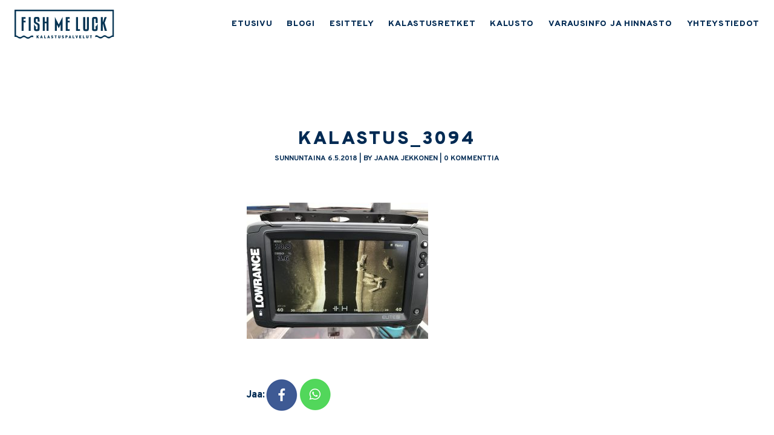

--- FILE ---
content_type: text/html; charset=UTF-8
request_url: https://www.fishmeluck.fi/sadan-vuoden-tauon-jalkeen-taas-kalassa/kalastus_3094/
body_size: 8970
content:
<!DOCTYPE html>
<html lang="fi">
<head>
    <meta charset="UTF-8">
    <meta name="viewport" content="width=device-width, initial-scale=1, shrink-to-fit=no">
    <link rel="profile" href="https://gmpg.org/xfn/11">
    <link rel="pingback" href="https://www.fishmeluck.fi/xmlrpc.php">

    <script src="https://www.google.com/recaptcha/api.js" async defer></script>

    <meta name='robots' content='index, follow, max-image-preview:large, max-snippet:-1, max-video-preview:-1' />

	<title>kalastus_3094 &#8226; FISH ME LUCK</title>
	<link rel="canonical" href="https://www.fishmeluck.fi/sadan-vuoden-tauon-jalkeen-taas-kalassa/kalastus_3094/" />
	<meta property="og:locale" content="fi_FI" />
	<meta property="og:type" content="article" />
	<meta property="og:title" content="kalastus_3094 &#8226; FISH ME LUCK" />
	<meta property="og:url" content="https://www.fishmeluck.fi/sadan-vuoden-tauon-jalkeen-taas-kalassa/kalastus_3094/" />
	<meta property="og:site_name" content="FISH ME LUCK" />
	<meta property="article:publisher" content="https://www.facebook.com/fishmeluck1" />
	<meta property="og:image" content="https://www.fishmeluck.fi/sadan-vuoden-tauon-jalkeen-taas-kalassa/kalastus_3094" />
	<meta property="og:image:width" content="1024" />
	<meta property="og:image:height" content="768" />
	<meta property="og:image:type" content="image/jpeg" />
	<meta name="twitter:card" content="summary_large_image" />
	<meta name="twitter:site" content="@JaanaJii" />
	<script type="application/ld+json" class="yoast-schema-graph">{"@context":"https://schema.org","@graph":[{"@type":"WebPage","@id":"https://www.fishmeluck.fi/sadan-vuoden-tauon-jalkeen-taas-kalassa/kalastus_3094/","url":"https://www.fishmeluck.fi/sadan-vuoden-tauon-jalkeen-taas-kalassa/kalastus_3094/","name":"kalastus_3094 &#8226; FISH ME LUCK","isPartOf":{"@id":"https://www.fishmeluck.fi/#website"},"primaryImageOfPage":{"@id":"https://www.fishmeluck.fi/sadan-vuoden-tauon-jalkeen-taas-kalassa/kalastus_3094/#primaryimage"},"image":{"@id":"https://www.fishmeluck.fi/sadan-vuoden-tauon-jalkeen-taas-kalassa/kalastus_3094/#primaryimage"},"thumbnailUrl":"https://www.fishmeluck.fi/wp-content/uploads/2018/05/kalastus_3094.jpeg","datePublished":"2018-05-06T14:12:43+00:00","breadcrumb":{"@id":"https://www.fishmeluck.fi/sadan-vuoden-tauon-jalkeen-taas-kalassa/kalastus_3094/#breadcrumb"},"inLanguage":"fi","potentialAction":[{"@type":"ReadAction","target":["https://www.fishmeluck.fi/sadan-vuoden-tauon-jalkeen-taas-kalassa/kalastus_3094/"]}]},{"@type":"ImageObject","inLanguage":"fi","@id":"https://www.fishmeluck.fi/sadan-vuoden-tauon-jalkeen-taas-kalassa/kalastus_3094/#primaryimage","url":"https://www.fishmeluck.fi/wp-content/uploads/2018/05/kalastus_3094.jpeg","contentUrl":"https://www.fishmeluck.fi/wp-content/uploads/2018/05/kalastus_3094.jpeg","width":4032,"height":3024},{"@type":"BreadcrumbList","@id":"https://www.fishmeluck.fi/sadan-vuoden-tauon-jalkeen-taas-kalassa/kalastus_3094/#breadcrumb","itemListElement":[{"@type":"ListItem","position":1,"name":"Etusivu","item":"https://www.fishmeluck.fi/"},{"@type":"ListItem","position":2,"name":"Sadan vuoden tauon jälkeen taas kalassa","item":"https://www.fishmeluck.fi/sadan-vuoden-tauon-jalkeen-taas-kalassa/"},{"@type":"ListItem","position":3,"name":"kalastus_3094"}]},{"@type":"WebSite","@id":"https://www.fishmeluck.fi/#website","url":"https://www.fishmeluck.fi/","name":"FISH ME LUCK","description":"Kalastusopaspalveluja Kuopiossa","potentialAction":[{"@type":"SearchAction","target":{"@type":"EntryPoint","urlTemplate":"https://www.fishmeluck.fi/?s={search_term_string}"},"query-input":{"@type":"PropertyValueSpecification","valueRequired":true,"valueName":"search_term_string"}}],"inLanguage":"fi"}]}</script>


<link rel="alternate" type="application/rss+xml" title="FISH ME LUCK &raquo; kalastus_3094 kommenttien syöte" href="https://www.fishmeluck.fi/sadan-vuoden-tauon-jalkeen-taas-kalassa/kalastus_3094/feed/" />
<link rel="alternate" title="oEmbed (JSON)" type="application/json+oembed" href="https://www.fishmeluck.fi/wp-json/oembed/1.0/embed?url=https%3A%2F%2Fwww.fishmeluck.fi%2Fsadan-vuoden-tauon-jalkeen-taas-kalassa%2Fkalastus_3094%2F" />
<link rel="alternate" title="oEmbed (XML)" type="text/xml+oembed" href="https://www.fishmeluck.fi/wp-json/oembed/1.0/embed?url=https%3A%2F%2Fwww.fishmeluck.fi%2Fsadan-vuoden-tauon-jalkeen-taas-kalassa%2Fkalastus_3094%2F&#038;format=xml" />
<style id='wp-img-auto-sizes-contain-inline-css' type='text/css'>
img:is([sizes=auto i],[sizes^="auto," i]){contain-intrinsic-size:3000px 1500px}
/*# sourceURL=wp-img-auto-sizes-contain-inline-css */
</style>
<link rel='stylesheet' id='sbi_styles-css' href='https://www.fishmeluck.fi/wp-content/plugins/instagram-feed/css/sbi-styles.min.css?ver=6.10.0' type='text/css' media='all' />
<style id='wp-emoji-styles-inline-css' type='text/css'>

	img.wp-smiley, img.emoji {
		display: inline !important;
		border: none !important;
		box-shadow: none !important;
		height: 1em !important;
		width: 1em !important;
		margin: 0 0.07em !important;
		vertical-align: -0.1em !important;
		background: none !important;
		padding: 0 !important;
	}
/*# sourceURL=wp-emoji-styles-inline-css */
</style>
<style id='wp-block-library-inline-css' type='text/css'>
:root{--wp-block-synced-color:#7a00df;--wp-block-synced-color--rgb:122,0,223;--wp-bound-block-color:var(--wp-block-synced-color);--wp-editor-canvas-background:#ddd;--wp-admin-theme-color:#007cba;--wp-admin-theme-color--rgb:0,124,186;--wp-admin-theme-color-darker-10:#006ba1;--wp-admin-theme-color-darker-10--rgb:0,107,160.5;--wp-admin-theme-color-darker-20:#005a87;--wp-admin-theme-color-darker-20--rgb:0,90,135;--wp-admin-border-width-focus:2px}@media (min-resolution:192dpi){:root{--wp-admin-border-width-focus:1.5px}}.wp-element-button{cursor:pointer}:root .has-very-light-gray-background-color{background-color:#eee}:root .has-very-dark-gray-background-color{background-color:#313131}:root .has-very-light-gray-color{color:#eee}:root .has-very-dark-gray-color{color:#313131}:root .has-vivid-green-cyan-to-vivid-cyan-blue-gradient-background{background:linear-gradient(135deg,#00d084,#0693e3)}:root .has-purple-crush-gradient-background{background:linear-gradient(135deg,#34e2e4,#4721fb 50%,#ab1dfe)}:root .has-hazy-dawn-gradient-background{background:linear-gradient(135deg,#faaca8,#dad0ec)}:root .has-subdued-olive-gradient-background{background:linear-gradient(135deg,#fafae1,#67a671)}:root .has-atomic-cream-gradient-background{background:linear-gradient(135deg,#fdd79a,#004a59)}:root .has-nightshade-gradient-background{background:linear-gradient(135deg,#330968,#31cdcf)}:root .has-midnight-gradient-background{background:linear-gradient(135deg,#020381,#2874fc)}:root{--wp--preset--font-size--normal:16px;--wp--preset--font-size--huge:42px}.has-regular-font-size{font-size:1em}.has-larger-font-size{font-size:2.625em}.has-normal-font-size{font-size:var(--wp--preset--font-size--normal)}.has-huge-font-size{font-size:var(--wp--preset--font-size--huge)}.has-text-align-center{text-align:center}.has-text-align-left{text-align:left}.has-text-align-right{text-align:right}.has-fit-text{white-space:nowrap!important}#end-resizable-editor-section{display:none}.aligncenter{clear:both}.items-justified-left{justify-content:flex-start}.items-justified-center{justify-content:center}.items-justified-right{justify-content:flex-end}.items-justified-space-between{justify-content:space-between}.screen-reader-text{border:0;clip-path:inset(50%);height:1px;margin:-1px;overflow:hidden;padding:0;position:absolute;width:1px;word-wrap:normal!important}.screen-reader-text:focus{background-color:#ddd;clip-path:none;color:#444;display:block;font-size:1em;height:auto;left:5px;line-height:normal;padding:15px 23px 14px;text-decoration:none;top:5px;width:auto;z-index:100000}html :where(.has-border-color){border-style:solid}html :where([style*=border-top-color]){border-top-style:solid}html :where([style*=border-right-color]){border-right-style:solid}html :where([style*=border-bottom-color]){border-bottom-style:solid}html :where([style*=border-left-color]){border-left-style:solid}html :where([style*=border-width]){border-style:solid}html :where([style*=border-top-width]){border-top-style:solid}html :where([style*=border-right-width]){border-right-style:solid}html :where([style*=border-bottom-width]){border-bottom-style:solid}html :where([style*=border-left-width]){border-left-style:solid}html :where(img[class*=wp-image-]){height:auto;max-width:100%}:where(figure){margin:0 0 1em}html :where(.is-position-sticky){--wp-admin--admin-bar--position-offset:var(--wp-admin--admin-bar--height,0px)}@media screen and (max-width:600px){html :where(.is-position-sticky){--wp-admin--admin-bar--position-offset:0px}}

/*# sourceURL=wp-block-library-inline-css */
</style><style id='global-styles-inline-css' type='text/css'>
:root{--wp--preset--aspect-ratio--square: 1;--wp--preset--aspect-ratio--4-3: 4/3;--wp--preset--aspect-ratio--3-4: 3/4;--wp--preset--aspect-ratio--3-2: 3/2;--wp--preset--aspect-ratio--2-3: 2/3;--wp--preset--aspect-ratio--16-9: 16/9;--wp--preset--aspect-ratio--9-16: 9/16;--wp--preset--color--black: #000000;--wp--preset--color--cyan-bluish-gray: #abb8c3;--wp--preset--color--white: #ffffff;--wp--preset--color--pale-pink: #f78da7;--wp--preset--color--vivid-red: #cf2e2e;--wp--preset--color--luminous-vivid-orange: #ff6900;--wp--preset--color--luminous-vivid-amber: #fcb900;--wp--preset--color--light-green-cyan: #7bdcb5;--wp--preset--color--vivid-green-cyan: #00d084;--wp--preset--color--pale-cyan-blue: #8ed1fc;--wp--preset--color--vivid-cyan-blue: #0693e3;--wp--preset--color--vivid-purple: #9b51e0;--wp--preset--gradient--vivid-cyan-blue-to-vivid-purple: linear-gradient(135deg,rgb(6,147,227) 0%,rgb(155,81,224) 100%);--wp--preset--gradient--light-green-cyan-to-vivid-green-cyan: linear-gradient(135deg,rgb(122,220,180) 0%,rgb(0,208,130) 100%);--wp--preset--gradient--luminous-vivid-amber-to-luminous-vivid-orange: linear-gradient(135deg,rgb(252,185,0) 0%,rgb(255,105,0) 100%);--wp--preset--gradient--luminous-vivid-orange-to-vivid-red: linear-gradient(135deg,rgb(255,105,0) 0%,rgb(207,46,46) 100%);--wp--preset--gradient--very-light-gray-to-cyan-bluish-gray: linear-gradient(135deg,rgb(238,238,238) 0%,rgb(169,184,195) 100%);--wp--preset--gradient--cool-to-warm-spectrum: linear-gradient(135deg,rgb(74,234,220) 0%,rgb(151,120,209) 20%,rgb(207,42,186) 40%,rgb(238,44,130) 60%,rgb(251,105,98) 80%,rgb(254,248,76) 100%);--wp--preset--gradient--blush-light-purple: linear-gradient(135deg,rgb(255,206,236) 0%,rgb(152,150,240) 100%);--wp--preset--gradient--blush-bordeaux: linear-gradient(135deg,rgb(254,205,165) 0%,rgb(254,45,45) 50%,rgb(107,0,62) 100%);--wp--preset--gradient--luminous-dusk: linear-gradient(135deg,rgb(255,203,112) 0%,rgb(199,81,192) 50%,rgb(65,88,208) 100%);--wp--preset--gradient--pale-ocean: linear-gradient(135deg,rgb(255,245,203) 0%,rgb(182,227,212) 50%,rgb(51,167,181) 100%);--wp--preset--gradient--electric-grass: linear-gradient(135deg,rgb(202,248,128) 0%,rgb(113,206,126) 100%);--wp--preset--gradient--midnight: linear-gradient(135deg,rgb(2,3,129) 0%,rgb(40,116,252) 100%);--wp--preset--font-size--small: 13px;--wp--preset--font-size--medium: 20px;--wp--preset--font-size--large: 36px;--wp--preset--font-size--x-large: 42px;--wp--preset--spacing--20: 0.44rem;--wp--preset--spacing--30: 0.67rem;--wp--preset--spacing--40: 1rem;--wp--preset--spacing--50: 1.5rem;--wp--preset--spacing--60: 2.25rem;--wp--preset--spacing--70: 3.38rem;--wp--preset--spacing--80: 5.06rem;--wp--preset--shadow--natural: 6px 6px 9px rgba(0, 0, 0, 0.2);--wp--preset--shadow--deep: 12px 12px 50px rgba(0, 0, 0, 0.4);--wp--preset--shadow--sharp: 6px 6px 0px rgba(0, 0, 0, 0.2);--wp--preset--shadow--outlined: 6px 6px 0px -3px rgb(255, 255, 255), 6px 6px rgb(0, 0, 0);--wp--preset--shadow--crisp: 6px 6px 0px rgb(0, 0, 0);}:where(.is-layout-flex){gap: 0.5em;}:where(.is-layout-grid){gap: 0.5em;}body .is-layout-flex{display: flex;}.is-layout-flex{flex-wrap: wrap;align-items: center;}.is-layout-flex > :is(*, div){margin: 0;}body .is-layout-grid{display: grid;}.is-layout-grid > :is(*, div){margin: 0;}:where(.wp-block-columns.is-layout-flex){gap: 2em;}:where(.wp-block-columns.is-layout-grid){gap: 2em;}:where(.wp-block-post-template.is-layout-flex){gap: 1.25em;}:where(.wp-block-post-template.is-layout-grid){gap: 1.25em;}.has-black-color{color: var(--wp--preset--color--black) !important;}.has-cyan-bluish-gray-color{color: var(--wp--preset--color--cyan-bluish-gray) !important;}.has-white-color{color: var(--wp--preset--color--white) !important;}.has-pale-pink-color{color: var(--wp--preset--color--pale-pink) !important;}.has-vivid-red-color{color: var(--wp--preset--color--vivid-red) !important;}.has-luminous-vivid-orange-color{color: var(--wp--preset--color--luminous-vivid-orange) !important;}.has-luminous-vivid-amber-color{color: var(--wp--preset--color--luminous-vivid-amber) !important;}.has-light-green-cyan-color{color: var(--wp--preset--color--light-green-cyan) !important;}.has-vivid-green-cyan-color{color: var(--wp--preset--color--vivid-green-cyan) !important;}.has-pale-cyan-blue-color{color: var(--wp--preset--color--pale-cyan-blue) !important;}.has-vivid-cyan-blue-color{color: var(--wp--preset--color--vivid-cyan-blue) !important;}.has-vivid-purple-color{color: var(--wp--preset--color--vivid-purple) !important;}.has-black-background-color{background-color: var(--wp--preset--color--black) !important;}.has-cyan-bluish-gray-background-color{background-color: var(--wp--preset--color--cyan-bluish-gray) !important;}.has-white-background-color{background-color: var(--wp--preset--color--white) !important;}.has-pale-pink-background-color{background-color: var(--wp--preset--color--pale-pink) !important;}.has-vivid-red-background-color{background-color: var(--wp--preset--color--vivid-red) !important;}.has-luminous-vivid-orange-background-color{background-color: var(--wp--preset--color--luminous-vivid-orange) !important;}.has-luminous-vivid-amber-background-color{background-color: var(--wp--preset--color--luminous-vivid-amber) !important;}.has-light-green-cyan-background-color{background-color: var(--wp--preset--color--light-green-cyan) !important;}.has-vivid-green-cyan-background-color{background-color: var(--wp--preset--color--vivid-green-cyan) !important;}.has-pale-cyan-blue-background-color{background-color: var(--wp--preset--color--pale-cyan-blue) !important;}.has-vivid-cyan-blue-background-color{background-color: var(--wp--preset--color--vivid-cyan-blue) !important;}.has-vivid-purple-background-color{background-color: var(--wp--preset--color--vivid-purple) !important;}.has-black-border-color{border-color: var(--wp--preset--color--black) !important;}.has-cyan-bluish-gray-border-color{border-color: var(--wp--preset--color--cyan-bluish-gray) !important;}.has-white-border-color{border-color: var(--wp--preset--color--white) !important;}.has-pale-pink-border-color{border-color: var(--wp--preset--color--pale-pink) !important;}.has-vivid-red-border-color{border-color: var(--wp--preset--color--vivid-red) !important;}.has-luminous-vivid-orange-border-color{border-color: var(--wp--preset--color--luminous-vivid-orange) !important;}.has-luminous-vivid-amber-border-color{border-color: var(--wp--preset--color--luminous-vivid-amber) !important;}.has-light-green-cyan-border-color{border-color: var(--wp--preset--color--light-green-cyan) !important;}.has-vivid-green-cyan-border-color{border-color: var(--wp--preset--color--vivid-green-cyan) !important;}.has-pale-cyan-blue-border-color{border-color: var(--wp--preset--color--pale-cyan-blue) !important;}.has-vivid-cyan-blue-border-color{border-color: var(--wp--preset--color--vivid-cyan-blue) !important;}.has-vivid-purple-border-color{border-color: var(--wp--preset--color--vivid-purple) !important;}.has-vivid-cyan-blue-to-vivid-purple-gradient-background{background: var(--wp--preset--gradient--vivid-cyan-blue-to-vivid-purple) !important;}.has-light-green-cyan-to-vivid-green-cyan-gradient-background{background: var(--wp--preset--gradient--light-green-cyan-to-vivid-green-cyan) !important;}.has-luminous-vivid-amber-to-luminous-vivid-orange-gradient-background{background: var(--wp--preset--gradient--luminous-vivid-amber-to-luminous-vivid-orange) !important;}.has-luminous-vivid-orange-to-vivid-red-gradient-background{background: var(--wp--preset--gradient--luminous-vivid-orange-to-vivid-red) !important;}.has-very-light-gray-to-cyan-bluish-gray-gradient-background{background: var(--wp--preset--gradient--very-light-gray-to-cyan-bluish-gray) !important;}.has-cool-to-warm-spectrum-gradient-background{background: var(--wp--preset--gradient--cool-to-warm-spectrum) !important;}.has-blush-light-purple-gradient-background{background: var(--wp--preset--gradient--blush-light-purple) !important;}.has-blush-bordeaux-gradient-background{background: var(--wp--preset--gradient--blush-bordeaux) !important;}.has-luminous-dusk-gradient-background{background: var(--wp--preset--gradient--luminous-dusk) !important;}.has-pale-ocean-gradient-background{background: var(--wp--preset--gradient--pale-ocean) !important;}.has-electric-grass-gradient-background{background: var(--wp--preset--gradient--electric-grass) !important;}.has-midnight-gradient-background{background: var(--wp--preset--gradient--midnight) !important;}.has-small-font-size{font-size: var(--wp--preset--font-size--small) !important;}.has-medium-font-size{font-size: var(--wp--preset--font-size--medium) !important;}.has-large-font-size{font-size: var(--wp--preset--font-size--large) !important;}.has-x-large-font-size{font-size: var(--wp--preset--font-size--x-large) !important;}
/*# sourceURL=global-styles-inline-css */
</style>

<style id='classic-theme-styles-inline-css' type='text/css'>
/*! This file is auto-generated */
.wp-block-button__link{color:#fff;background-color:#32373c;border-radius:9999px;box-shadow:none;text-decoration:none;padding:calc(.667em + 2px) calc(1.333em + 2px);font-size:1.125em}.wp-block-file__button{background:#32373c;color:#fff;text-decoration:none}
/*# sourceURL=/wp-includes/css/classic-themes.min.css */
</style>
<link rel='stylesheet' id='mpp_gutenberg-css' href='https://www.fishmeluck.fi/wp-content/plugins/metronet-profile-picture/dist/blocks.style.build.css?ver=2.6.3' type='text/css' media='all' />
<link rel='stylesheet' id='fish-me-luck-style-css' href='https://www.fishmeluck.fi/wp-content/themes/fishmeluck/css/all.css?ver=20200308' type='text/css' media='all' />
<script type="text/javascript" src="https://www.fishmeluck.fi/wp-includes/js/jquery/jquery.min.js?ver=3.7.1" id="jquery-core-js"></script>
<script type="text/javascript" src="https://www.fishmeluck.fi/wp-includes/js/jquery/jquery-migrate.min.js?ver=3.4.1" id="jquery-migrate-js"></script>
<script type="text/javascript" src="https://www.fishmeluck.fi/wp-content/themes/fishmeluck/js/js.js?ver=20200308" id="fish-me-luck-js-js"></script>
<script type="text/javascript" src="https://www.fishmeluck.fi/wp-content/plugins/google-analyticator/external-tracking.min.js?ver=6.5.7" id="ga-external-tracking-js"></script>
<link rel="https://api.w.org/" href="https://www.fishmeluck.fi/wp-json/" /><link rel="alternate" title="JSON" type="application/json" href="https://www.fishmeluck.fi/wp-json/wp/v2/media/6465" /><link rel="EditURI" type="application/rsd+xml" title="RSD" href="https://www.fishmeluck.fi/xmlrpc.php?rsd" />
<link rel='shortlink' href='https://www.fishmeluck.fi/?p=6465' />
<style type="text/css" media="screen">
  #cookie-law {  
  position: fixed;
  bottom: 0px;
  left: 0;
  right: 0;
  text-align: center;
  z-index:9999; 
}

#cookie-law > div {  
  background:#fff; 
  opacity:0.95; 
  width:75% !important;
  padding:20px;
  max-width: 600px;
  margin:auto;
  display: inline-block;
  text-align: left !important;
  border-radius:5px 5px 0 0;
  -moz-border-radius:5px 5px 0 0;
  -webkit-border-radius:5px 5px 0 0;
  -o-border-radius:5px 5px 0 0;
  box-shadow: 0px 0px 20px #A1A1A1;
  -webkit-box-shadow: 0px 0px 20px #A1A1A1;
  -moz-box-shadow: 0px 0px 20px #A1A1A1;
  -o-box-shadow: 0px 0px 20px #A1A1A1; 
  position:relative;
}

#cookie-law h4 { padding: 0 !important; margin:0 0 8px !important; text-align:left !important; font-size:13px !important; color:#444; 
}
#cookie-law p { padding: 0 !important; margin:0 !important; text-align:left !important; font-size:12px !important; line-height: 18px !important; color:#888;
}

a.close-cookie-banner {
  position: absolute;
  top:0px;
  right:0px;
  margin:10px;
  display:block;
  width:20px;
  height:20px;
  background:url(https://www.fishmeluck.fi/wp-content/plugins/creare-eu-cookie-law-banner/images/close.png) no-repeat;
  background-size: 20px !important;
}

a.close-cookie-banner span {
  display:none !important;
}</style>
 <!-- Analytics by WP Statistics - https://wp-statistics.com -->
<link rel="icon" href="https://www.fishmeluck.fi/wp-content/uploads/2020/12/cropped-20b764c0-a96c-44e9-97ce-f520b3978142-scaled-1-32x32.jpeg" sizes="32x32" />
<link rel="icon" href="https://www.fishmeluck.fi/wp-content/uploads/2020/12/cropped-20b764c0-a96c-44e9-97ce-f520b3978142-scaled-1-192x192.jpeg" sizes="192x192" />
<link rel="apple-touch-icon" href="https://www.fishmeluck.fi/wp-content/uploads/2020/12/cropped-20b764c0-a96c-44e9-97ce-f520b3978142-scaled-1-180x180.jpeg" />
<meta name="msapplication-TileImage" content="https://www.fishmeluck.fi/wp-content/uploads/2020/12/cropped-20b764c0-a96c-44e9-97ce-f520b3978142-scaled-1-270x270.jpeg" />
<!-- Google Analytics Tracking by Google Analyticator 6.5.7 -->
<script type="text/javascript">
    var analyticsFileTypes = [];
    var analyticsSnippet = 'disabled';
    var analyticsEventTracking = 'enabled';
</script>
<script type="text/javascript">
	(function(i,s,o,g,r,a,m){i['GoogleAnalyticsObject']=r;i[r]=i[r]||function(){
	(i[r].q=i[r].q||[]).push(arguments)},i[r].l=1*new Date();a=s.createElement(o),
	m=s.getElementsByTagName(o)[0];a.async=1;a.src=g;m.parentNode.insertBefore(a,m)
	})(window,document,'script','//www.google-analytics.com/analytics.js','ga');
	ga('create', 'UA-67395330-1', 'auto');
 
	ga('send', 'pageview');
</script>

    <!-- HTML5 Shim and Respond.js - IE8 support of HTML5 elements and media queries -->
    <!--[if lt IE 9]>
    <script src="https://cdnjs.cloudflare.com/ajax/libs/html5shiv/3.7.3/html5shiv.min.js"></script>
    <script src="https://cdnjs.cloudflare.com/ajax/libs/respond.js/1.4.2/respond.min.js"></script>
    <![endif]-->

</head>

<body data-rsssl=1 class="attachment wp-singular attachment-template-default single single-attachment postid-6465 attachmentid-6465 attachment-jpeg wp-embed-responsive wp-theme-fishmeluck text-base overpass text-blue-1">
        <header id="header" role="banner" class="flex items-center  py-4 px-6" data-etusivu="">
                <div id="logo" class=""><a href="https://www.fishmeluck.fi"><img src="https://www.fishmeluck.fi/wp-content/uploads/2020/07/fish-me-luck-logo-pos.svg" alt="FISH ME LUCK" class="h-12" /></a></div>
        <div id="logov" class="hidden"><a href="https://www.fishmeluck.fi"><img src="https://www.fishmeluck.fi/wp-content/uploads/2020/07/fish-me-luck-logo-nega.svg" alt="FISH ME LUCK" class="h-12" /></a></div>
        <nav id="headernav" role="navigation" class="hidden lg:flex headernav items-center h-12 ml-auto">
            <ul id="menu-fish-me-luck" class="menu"><li id="menu-item-9360" class="menu-item menu-item-type-post_type menu-item-object-page menu-item-home menu-item-9360"><a href="https://www.fishmeluck.fi/">ETUSIVU</a></li>
<li id="menu-item-9361" class="menu-item menu-item-type-post_type menu-item-object-page current_page_parent menu-item-9361"><a href="https://www.fishmeluck.fi/blogi/">BLOGI</a></li>
<li id="menu-item-9362" class="menu-item menu-item-type-post_type menu-item-object-page menu-item-9362"><a href="https://www.fishmeluck.fi/esittely/">ESITTELY</a></li>
<li id="menu-item-9363" class="menu-item menu-item-type-post_type menu-item-object-page menu-item-9363"><a href="https://www.fishmeluck.fi/kalastusretket/">KALASTUSRETKET</a></li>
<li id="menu-item-9366" class="menu-item menu-item-type-post_type menu-item-object-page menu-item-9366"><a href="https://www.fishmeluck.fi/kalusto/">KALUSTO</a></li>
<li id="menu-item-9367" class="menu-item menu-item-type-post_type menu-item-object-page menu-item-9367"><a href="https://www.fishmeluck.fi/varausehdot/">VARAUSINFO JA HINNASTO</a></li>
<li id="menu-item-9368" class="menu-item menu-item-type-post_type menu-item-object-page menu-item-9368"><a href="https://www.fishmeluck.fi/ota-yhteytta/">YHTEYSTIEDOT</a></li>
</ul>        </nav>
        <button class="block lg:hidden ml-auto flex-shrink-0" id="mobibutton">
            <img id="mobibtnimg" class="w-8" src="https://www.fishmeluck.fi/wp-content/themes/fishmeluck/img/menu.png" alt="" />
            <img id="mobibtnimgv" class="w-8 hidden" src="https://www.fishmeluck.fi/wp-content/themes/fishmeluck/img/menuv.png" alt="" />
        </button>
    </header>
    <nav id="mobilenav" role="navigation" class="hidden fixed overflow-y-auto h-full w-full top-0 left-0 z-60 bg-blue-1 text-white px-8 py-8">
        <button class="float-right" id="mobiclosebutton">
            <img class="w-10" src="https://www.fishmeluck.fi/wp-content/themes/fishmeluck/img/close.png" alt="" />
        </button>
        <div class="mt-8"><ul id="menu-fish-me-luck-1" class="menu"><li class="menu-item menu-item-type-post_type menu-item-object-page menu-item-home menu-item-9360"><a href="https://www.fishmeluck.fi/">ETUSIVU</a></li>
<li class="menu-item menu-item-type-post_type menu-item-object-page current_page_parent menu-item-9361"><a href="https://www.fishmeluck.fi/blogi/">BLOGI</a></li>
<li class="menu-item menu-item-type-post_type menu-item-object-page menu-item-9362"><a href="https://www.fishmeluck.fi/esittely/">ESITTELY</a></li>
<li class="menu-item menu-item-type-post_type menu-item-object-page menu-item-9363"><a href="https://www.fishmeluck.fi/kalastusretket/">KALASTUSRETKET</a></li>
<li class="menu-item menu-item-type-post_type menu-item-object-page menu-item-9366"><a href="https://www.fishmeluck.fi/kalusto/">KALUSTO</a></li>
<li class="menu-item menu-item-type-post_type menu-item-object-page menu-item-9367"><a href="https://www.fishmeluck.fi/varausehdot/">VARAUSINFO JA HINNASTO</a></li>
<li class="menu-item menu-item-type-post_type menu-item-object-page menu-item-9368"><a href="https://www.fishmeluck.fi/ota-yhteytta/">YHTEYSTIEDOT</a></li>
</ul></div>
    </nav>
    <main role="main"><div class="px-6 w-full lg:w-4/5 xl:w-2/5 mx-auto py-8 sm:py-16 md:py-32">
    
                                                <h1 class="entry-title mb-0">kalastus_3094</h1>

                    <div class="uppercase font-bold text-xxxxxs text-center mb-16">sunnuntaina 6.5.2018 | by Jaana Jekkonen | 0 kommenttia</div>
                                        <div class="entry-content text-xs">
                <p class="attachment"><a href='https://www.fishmeluck.fi/wp-content/uploads/2018/05/kalastus_3094.jpeg'><img fetchpriority="high" decoding="async" width="300" height="225" src="https://www.fishmeluck.fi/wp-content/uploads/2018/05/kalastus_3094-300x225.jpeg" class="attachment-medium size-medium" alt="" srcset="https://www.fishmeluck.fi/wp-content/uploads/2018/05/kalastus_3094-300x225.jpeg 300w, https://www.fishmeluck.fi/wp-content/uploads/2018/05/kalastus_3094-150x113.jpeg 150w, https://www.fishmeluck.fi/wp-content/uploads/2018/05/kalastus_3094-768x576.jpeg 768w, https://www.fishmeluck.fi/wp-content/uploads/2018/05/kalastus_3094-1024x768.jpeg 1024w" sizes="(max-width: 300px) 100vw, 300px" /></a></p>
            </div>

                            <div class="flex items-center mt-8">
                    <div class="font-extrabold text-xs">Jaa:</div>
                    <div class="flex">
                                                <div><a target="_blank" href="https://www.facebook.com/sharer/sharer.php?u=https%3A%2F%2Fwww.fishmeluck.fi%2Fsadan-vuoden-tauon-jalkeen-taas-kalassa%2Fkalastus_3094%2F"><img src="https://www.fishmeluck.fi/wp-content/themes/fishmeluck/img/facebooks.png" alt="Facebook" /></a></div>
                        <div><a target="_blank" href="https://api.whatsapp.com/send?text=https%3A%2F%2Fwww.fishmeluck.fi%2Fsadan-vuoden-tauon-jalkeen-taas-kalassa%2Fkalastus_3094%2F"><img src="https://www.fishmeluck.fi/wp-content/themes/fishmeluck/img/whatsapp.png" alt="Whatsapp" /></a></div>
                    </div>
                </div>
                                        <div class="border-b border-t border-blue-1 py-12 my-12">
        <div class="tracking-widest uppercase font-black text-8xl text-center mb-8">Joko luit nämä?</div>
        <div class="overflow-hidden">
            <div class="flex flex-wrap -mx-6">
                                    <div class="w-full md:w-1/3 px-6">
                        <a class="text-xxs font-black uppercase tracking-widest hover:underline" href="https://www.fishmeluck.fi/mp-viikonloppu/">MP-viikonloppu</a>
                        <div class="text-xxxxxs">10.5.2015</div>
                    </div>
                                        <div class="w-full md:w-1/3 px-6">
                        <a class="text-xxs font-black uppercase tracking-widest hover:underline" href="https://www.fishmeluck.fi/paiva-unnukalla/">Päivä Unnukalla</a>
                        <div class="text-xxxxxs">26.8.2017</div>
                    </div>
                                        <div class="w-full md:w-1/3 px-6">
                        <a class="text-xxs font-black uppercase tracking-widest hover:underline" href="https://www.fishmeluck.fi/viikon-viskelyt/">Viikon viskelyt</a>
                        <div class="text-xxxxxs">30.6.2014</div>
                    </div>
                    
            </div>
        </div>
    </div>

    <!-- Fetched from cache -->                                
<div class="tracking-widest uppercase font-black text-8xl text-center">0 kommenttia</div>
<div class="text-xxs text-center mb-8">Jätä kommentti blogikirjoitukseen</div>

<div id="comments" class="comments-area">

    	<div id="respond" class="comment-respond">
		<h3 id="reply-title" class="comment-reply-title"> <small><a rel="nofollow" id="cancel-comment-reply-link" href="/sadan-vuoden-tauon-jalkeen-taas-kalassa/kalastus_3094/#respond" style="display:none;">Peruuta vastaus</a></small></h3><p class="must-log-in">Sinun täytyy <a href="https://www.fishmeluck.fi/wp-login.php?redirect_to=https%3A%2F%2Fwww.fishmeluck.fi%2Fsadan-vuoden-tauon-jalkeen-taas-kalassa%2Fkalastus_3094%2F">kirjautua sisään</a> kommentoidaksesi.</p>	</div><!-- #respond -->
	
    <div class="tracking-widest uppercase font-black text-8xl text-center mb-8 mt-16">Kommentit</div>

    

</div><!-- #comments -->
        
            </div>
</main>
<footer role="contentinfo" class="text-center px-6 py-12">
    <div class="font-black uppercase text-blue-1 tracking-widest text-xxxxxxs leading-none mb-4">© Fish me luck. All rights reserved.</div>
    <div class="text-gray-2 font-black uppercase tracking-widest text-xxxxxxxs leading-none">Kotisivut: <a href="https://mainostoimistolegenda.fi/" target="_blank">Legenda</a></div>
</footer>
<script type="speculationrules">
{"prefetch":[{"source":"document","where":{"and":[{"href_matches":"/*"},{"not":{"href_matches":["/wp-*.php","/wp-admin/*","/wp-content/uploads/*","/wp-content/*","/wp-content/plugins/*","/wp-content/themes/fishmeluck/*","/*\\?(.+)"]}},{"not":{"selector_matches":"a[rel~=\"nofollow\"]"}},{"not":{"selector_matches":".no-prefetch, .no-prefetch a"}}]},"eagerness":"conservative"}]}
</script>
<!-- Instagram Feed JS -->
<script type="text/javascript">
var sbiajaxurl = "https://www.fishmeluck.fi/wp-admin/admin-ajax.php";
</script>
<script type="text/javascript" src="https://www.fishmeluck.fi/wp-content/plugins/metronet-profile-picture/js/mpp-frontend.js?ver=2.6.3" id="mpp_gutenberg_tabs-js"></script>
<script type="text/javascript" src="https://www.fishmeluck.fi/wp-content/plugins/creare-eu-cookie-law-banner/js/eu-cookie-law.js" id="eu-cookie-law-js"></script>
<script type="text/javascript" src="https://www.fishmeluck.fi/wp-includes/js/comment-reply.min.js?ver=6.9" id="comment-reply-js" async="async" data-wp-strategy="async" fetchpriority="low"></script>
<script id="wp-emoji-settings" type="application/json">
{"baseUrl":"https://s.w.org/images/core/emoji/17.0.2/72x72/","ext":".png","svgUrl":"https://s.w.org/images/core/emoji/17.0.2/svg/","svgExt":".svg","source":{"concatemoji":"https://www.fishmeluck.fi/wp-includes/js/wp-emoji-release.min.js?ver=6.9"}}
</script>
<script type="module">
/* <![CDATA[ */
/*! This file is auto-generated */
const a=JSON.parse(document.getElementById("wp-emoji-settings").textContent),o=(window._wpemojiSettings=a,"wpEmojiSettingsSupports"),s=["flag","emoji"];function i(e){try{var t={supportTests:e,timestamp:(new Date).valueOf()};sessionStorage.setItem(o,JSON.stringify(t))}catch(e){}}function c(e,t,n){e.clearRect(0,0,e.canvas.width,e.canvas.height),e.fillText(t,0,0);t=new Uint32Array(e.getImageData(0,0,e.canvas.width,e.canvas.height).data);e.clearRect(0,0,e.canvas.width,e.canvas.height),e.fillText(n,0,0);const a=new Uint32Array(e.getImageData(0,0,e.canvas.width,e.canvas.height).data);return t.every((e,t)=>e===a[t])}function p(e,t){e.clearRect(0,0,e.canvas.width,e.canvas.height),e.fillText(t,0,0);var n=e.getImageData(16,16,1,1);for(let e=0;e<n.data.length;e++)if(0!==n.data[e])return!1;return!0}function u(e,t,n,a){switch(t){case"flag":return n(e,"\ud83c\udff3\ufe0f\u200d\u26a7\ufe0f","\ud83c\udff3\ufe0f\u200b\u26a7\ufe0f")?!1:!n(e,"\ud83c\udde8\ud83c\uddf6","\ud83c\udde8\u200b\ud83c\uddf6")&&!n(e,"\ud83c\udff4\udb40\udc67\udb40\udc62\udb40\udc65\udb40\udc6e\udb40\udc67\udb40\udc7f","\ud83c\udff4\u200b\udb40\udc67\u200b\udb40\udc62\u200b\udb40\udc65\u200b\udb40\udc6e\u200b\udb40\udc67\u200b\udb40\udc7f");case"emoji":return!a(e,"\ud83e\u1fac8")}return!1}function f(e,t,n,a){let r;const o=(r="undefined"!=typeof WorkerGlobalScope&&self instanceof WorkerGlobalScope?new OffscreenCanvas(300,150):document.createElement("canvas")).getContext("2d",{willReadFrequently:!0}),s=(o.textBaseline="top",o.font="600 32px Arial",{});return e.forEach(e=>{s[e]=t(o,e,n,a)}),s}function r(e){var t=document.createElement("script");t.src=e,t.defer=!0,document.head.appendChild(t)}a.supports={everything:!0,everythingExceptFlag:!0},new Promise(t=>{let n=function(){try{var e=JSON.parse(sessionStorage.getItem(o));if("object"==typeof e&&"number"==typeof e.timestamp&&(new Date).valueOf()<e.timestamp+604800&&"object"==typeof e.supportTests)return e.supportTests}catch(e){}return null}();if(!n){if("undefined"!=typeof Worker&&"undefined"!=typeof OffscreenCanvas&&"undefined"!=typeof URL&&URL.createObjectURL&&"undefined"!=typeof Blob)try{var e="postMessage("+f.toString()+"("+[JSON.stringify(s),u.toString(),c.toString(),p.toString()].join(",")+"));",a=new Blob([e],{type:"text/javascript"});const r=new Worker(URL.createObjectURL(a),{name:"wpTestEmojiSupports"});return void(r.onmessage=e=>{i(n=e.data),r.terminate(),t(n)})}catch(e){}i(n=f(s,u,c,p))}t(n)}).then(e=>{for(const n in e)a.supports[n]=e[n],a.supports.everything=a.supports.everything&&a.supports[n],"flag"!==n&&(a.supports.everythingExceptFlag=a.supports.everythingExceptFlag&&a.supports[n]);var t;a.supports.everythingExceptFlag=a.supports.everythingExceptFlag&&!a.supports.flag,a.supports.everything||((t=a.source||{}).concatemoji?r(t.concatemoji):t.wpemoji&&t.twemoji&&(r(t.twemoji),r(t.wpemoji)))});
//# sourceURL=https://www.fishmeluck.fi/wp-includes/js/wp-emoji-loader.min.js
/* ]]> */
</script>

</body>
</html>
